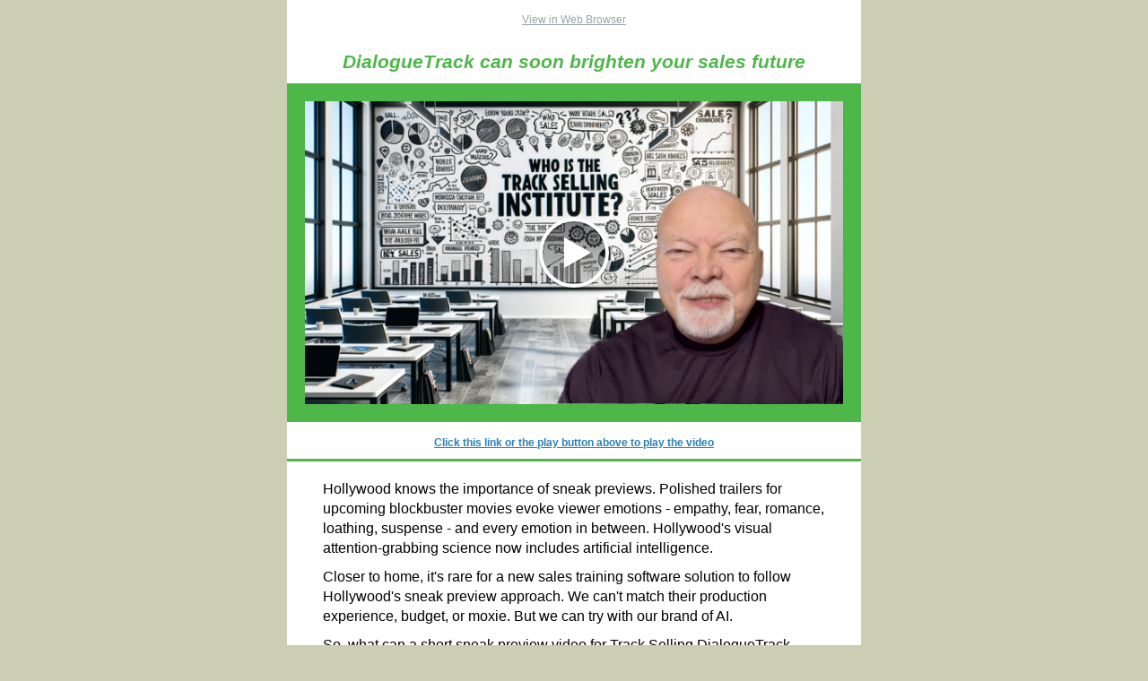

--- FILE ---
content_type: text/html; charset=utf-8
request_url: https://www.tracksellinginstitute.com/e/BAh7BjoWZW1haWxfZGVsaXZlcnlfaWRsKwjQaVEHBAA%3D--f2e309889c9351ad48b720fecaa9952ff376feee?skip_click_tracking=true
body_size: 4819
content:
<!DOCTYPE HTML PUBLIC "-//W3C//DTD HTML 4.01 Transitional//EN" "http://www.w3.org/TR/html4/loose.dtd">
<html lang="en">
  <head> <meta http-equiv="Content-Type" content="text/html; charset=UTF-8"> <meta name="viewport" content="width=device-width, initial-scale=1"> <meta http-equiv="X-UA-Compatible" content="IE=edge"> <title></title> <link href="https://fonts.googleapis.com/css?family=Ubuntu:400,700,400italic,700italic|Open+Sans:400,700,400italic,700italic" rel="stylesheet" type="text/css"> <style type="text/css">
body,table,td,a{-webkit-text-size-adjust:100%;-ms-text-size-adjust:100%}table,td{mso-table-lspace:0;mso-table-rspace:0}table{border-collapse:collapse !important}body{font-family:'Ubuntu',sans-serif;line-height:1.4;width:100% !important;margin:0 !important;padding:0 !important;color:#000000}h1,h2,h3,h4,h5,h6{font-family:'Open Sans',sans-serif;font-weight:bold;line-height:1.2;color:#000000}h1,h2,h3,h4,h5,h6,p,ul,ol{margin:10px 0}p{font-size:16px;font-weight:normal}h1{font-size:24px !important}h2{font-size:20px !important}h3{font-size:20px !important}h4{font-size:16px !important}h5{font-size:14px !important}h6{font-size:12px !important}@media all and (max-width: 639px){p{font-size:16px !important}h1{font-size:30px !important}h2{font-size:24px !important}h3{font-size:20px !important}h4{font-size:16px !important}h5{font-size:14px !important}h6{font-size:12px !important}}.hidden--desktop{font-size:0;line-height:0;display:none;max-height:0;mso-hide:all}@media (max-width: 639px){.hidden--desktop{font-size:initial !important;line-height:initial !important;display:table !important;max-height:initial !important}.hidden--mobile{display:none !important}}a[x-apple-data-detectors]{font-family:inherit !important;font-size:inherit !important;font-weight:inherit !important;line-height:inherit !important;text-decoration:none !important;color:inherit !important}div[style*="margin: 16px 0;"]{margin:0 !important}@media all and (max-width: 639px){.wrapper{width:100% !important;padding:0 !important}.mobile{display:block !important;width:260px !important;padding:0 !important}.container{width:100% !important;height:auto !important}.std-body-img{width:100% !important;height:auto !important}.text-block img{width:100% !important;height:auto !important}.block-mobile{display:block !important;width:100% !important}.block-mobile img{width:100% !important;height:auto !important}.text-mobile{line-height:1.4 !important}}img{text-decoration:none;-ms-interpolation-mode:bicubic;border:0;outline:none}@media all and (max-width: 639px){.social-icons__gutter{display:inline-block !important;height:0 !important}.social-icons__icon{display:inline-block !important;padding-bottom:10px !important}}.video{background-size:cover;background-position:center}@media all and (max-width: 639px){.video{width:100% !important;min-width:auto !important;height:auto !important}}

</style> <style type="text/css">
  #editor-overlay { display: none; border-color: #2E91FC; position: absolute; background-color: rgba(46,145,252,0.05); border-style: dashed; border-width: 3px; border-radius: 3px; pointer-events: none; cursor: pointer; z-index: 10000000000;
  }
  .editor-overlay-button { color: white; background: #2E91FC; border-radius: 2px; font-size: 13px; margin-inline-start: -24px; margin-block-start: -12px; padding-block: 3px; padding-inline: 10px; text-transform:uppercase; font-weight:bold; letter-spacing:1.5px; left: 50%; top: 50%; position: absolute;
  }
</style> </head>
  <body style="background-color: #cbceb3; font-family:  sans-serif; color: #000000; width: 100% !important; height: 100% !important; -webkit-text-size-adjust: 100%; -ms-text-size-adjust: 100%; margin: 0; padding: 0;"
  ><div class="preheader" style="color: transparent; display: none; height: 0; max-height: 0; max-width: 0; opacity: 0; overflow: hidden; mso-hide: all; visibility: hidden; width: 0;">Track Selling DialogueTrack: a glimpse of coming attractions&nbsp;&zwnj;&nbsp;&zwnj;&nbsp;&zwnj;&nbsp;&zwnj;&nbsp;&zwnj;&nbsp;&zwnj;&nbsp;&zwnj;&nbsp;&zwnj;&nbsp;&zwnj;&nbsp;&zwnj;&nbsp;&zwnj;&nbsp;&zwnj;&nbsp;&zwnj;&nbsp;&zwnj;&nbsp;&zwnj;&nbsp;&zwnj;&nbsp;&zwnj;&nbsp;&zwnj;&nbsp;&zwnj;&nbsp;&zwnj;&nbsp;&zwnj;&nbsp;&zwnj;&nbsp;&zwnj;&nbsp;&zwnj;&nbsp;&zwnj;&nbsp;&zwnj;&nbsp;&zwnj;&nbsp;&zwnj;&nbsp;&zwnj;&nbsp;&zwnj;&nbsp;&zwnj;&nbsp;&zwnj;&nbsp;&zwnj;&nbsp;&zwnj;&nbsp;&zwnj;&nbsp;&zwnj;&nbsp;&zwnj;&nbsp;&zwnj;&nbsp;&zwnj;&nbsp;&zwnj;&nbsp;&zwnj;&nbsp;&zwnj;&nbsp;&zwnj;&nbsp;&zwnj;&nbsp;&zwnj;&nbsp;&zwnj;&nbsp;&zwnj;&nbsp;&zwnj;&nbsp;&zwnj;&nbsp;&zwnj;&nbsp;&zwnj;&nbsp;&zwnj;&nbsp;&zwnj;&nbsp;&zwnj;&nbsp;&zwnj;&nbsp;&zwnj;&nbsp;&zwnj;&nbsp;&zwnj;&nbsp;&zwnj;&nbsp;&zwnj;&nbsp;&zwnj;&nbsp;&zwnj;&nbsp;&zwnj;&nbsp;&zwnj;&nbsp;&zwnj;&nbsp;&zwnj;&nbsp;&zwnj;&nbsp;&zwnj;&nbsp;&zwnj;&nbsp;&zwnj;&nbsp;&zwnj;&nbsp;&zwnj;&nbsp;&zwnj;&nbsp;&zwnj;&nbsp;&zwnj;&nbsp;&zwnj;&nbsp;&zwnj;&nbsp;&zwnj;&nbsp;&zwnj;&nbsp;&zwnj;&nbsp;&zwnj;&nbsp;&zwnj;&nbsp;&zwnj;&nbsp;&zwnj;&nbsp;&zwnj;&nbsp;&zwnj;&nbsp;&zwnj;&nbsp;&zwnj;&nbsp;&zwnj;&nbsp;&zwnj;&nbsp;&zwnj;&nbsp;&zwnj;&nbsp;&zwnj;&nbsp;&zwnj;&nbsp;&zwnj;&nbsp;&zwnj;&nbsp;&zwnj;&nbsp;&zwnj;&nbsp;&zwnj;&nbsp;&zwnj;&nbsp;&zwnj;&nbsp;&zwnj;&nbsp;&zwnj;&nbsp;&zwnj;&nbsp;&zwnj;&nbsp;&zwnj;&nbsp;&zwnj;&nbsp;&zwnj;&nbsp;&zwnj;&nbsp;&zwnj;&nbsp;&zwnj;&nbsp;&zwnj;&nbsp;&zwnj;&nbsp;&zwnj;&nbsp;&zwnj;&nbsp;&zwnj;&nbsp;&zwnj;&nbsp;&zwnj;&nbsp;&zwnj;&nbsp;&zwnj;&nbsp;&zwnj;&nbsp;&zwnj;&nbsp;&zwnj;&nbsp;&zwnj;&nbsp;&zwnj;&nbsp;&zwnj;&nbsp;&zwnj;&nbsp;&zwnj;&nbsp;&zwnj;&nbsp;&zwnj;&nbsp;&zwnj;&nbsp;&zwnj;&nbsp;&zwnj;&nbsp;&zwnj;&nbsp;&zwnj;&nbsp;&zwnj;&nbsp;&zwnj;&nbsp;&zwnj;&nbsp;&zwnj;&nbsp;&zwnj;&nbsp;&zwnj;&nbsp;&zwnj;&nbsp;&zwnj;&nbsp;&zwnj;&nbsp;&zwnj;&nbsp;&zwnj;&nbsp;&zwnj;&nbsp;&zwnj;&nbsp;&zwnj;&nbsp;&zwnj;&nbsp;&zwnj;&nbsp;&zwnj;&nbsp;&zwnj;&nbsp;&zwnj;&nbsp;&zwnj;&nbsp;&zwnj;&nbsp;&zwnj;&nbsp;&zwnj;&nbsp;&zwnj;&nbsp;&zwnj;&nbsp;&zwnj;&nbsp;&zwnj;&nbsp;&zwnj;&nbsp;&zwnj;&nbsp;&zwnj;&nbsp;&zwnj;&nbsp;&zwnj;&nbsp;&zwnj;&nbsp;&zwnj;&nbsp;&zwnj;&nbsp;&zwnj;&nbsp;&zwnj;&nbsp;&zwnj;&nbsp;&zwnj;&nbsp;&zwnj;&nbsp;&zwnj;&nbsp;&zwnj;&nbsp;&zwnj;&nbsp;&zwnj;&nbsp;&zwnj;&nbsp;&zwnj;&nbsp;&zwnj;&nbsp;&zwnj;&nbsp;&zwnj;&nbsp;&zwnj;&nbsp;&zwnj;&nbsp;&zwnj;&nbsp;&zwnj;&nbsp;&zwnj;&nbsp;&zwnj;&nbsp;&zwnj;&nbsp;&zwnj;&nbsp;&zwnj;&nbsp;&zwnj;&nbsp;&zwnj;&nbsp;&zwnj;&nbsp;&zwnj;&nbsp;&zwnj;&nbsp;&zwnj;&nbsp;&zwnj;&nbsp;&zwnj;&nbsp;&zwnj;&nbsp;&zwnj;&nbsp;&zwnj;&nbsp;&zwnj;&nbsp;&zwnj;&nbsp;&zwnj;&nbsp;&zwnj;&nbsp;&zwnj;&nbsp;&zwnj;&nbsp;&zwnj;&nbsp;&zwnj;&nbsp;&zwnj;&nbsp;&zwnj;&nbsp;&zwnj;&nbsp;&zwnj;&nbsp;&zwnj;&nbsp;&zwnj;&nbsp;&zwnj;&nbsp;&zwnj;&nbsp;&zwnj;&nbsp;&zwnj;&nbsp;&zwnj;&nbsp;&zwnj;&nbsp;&zwnj;&nbsp;&zwnj;&nbsp;&zwnj;&nbsp;&zwnj;&nbsp;&zwnj;&nbsp;&zwnj;&nbsp;&zwnj;&nbsp;&zwnj;&nbsp;&zwnj;&nbsp;&zwnj;&nbsp;&zwnj;&nbsp;&zwnj;&nbsp;&zwnj;&nbsp;&zwnj;&nbsp;&zwnj;&nbsp;&zwnj;&nbsp;&zwnj;&nbsp;&zwnj;&nbsp;&zwnj;&nbsp;&zwnj;&nbsp;&zwnj;&nbsp;&zwnj;&nbsp;&zwnj;&nbsp;&zwnj;&nbsp;&zwnj;&nbsp;&zwnj;&nbsp;&zwnj;&nbsp;&zwnj;&nbsp;&zwnj;&nbsp;&zwnj;&nbsp;&zwnj;&nbsp;&zwnj;&nbsp;&zwnj;&nbsp;&zwnj;&nbsp;&zwnj;&nbsp;&zwnj;&nbsp;&zwnj;&nbsp;&zwnj;&nbsp;&zwnj;&nbsp;&zwnj;&nbsp;&zwnj;&nbsp;&zwnj;&nbsp;&zwnj;&nbsp;&zwnj;&nbsp;&zwnj;&nbsp;&zwnj;&nbsp;&zwnj;&nbsp;&zwnj;&nbsp;&zwnj;&nbsp;&zwnj;&nbsp;&zwnj;&nbsp;&zwnj;&nbsp;&zwnj;&nbsp;&zwnj;&nbsp;&zwnj;&nbsp;&zwnj;&nbsp;&zwnj;&nbsp;&zwnj;&nbsp;&zwnj;&nbsp;&zwnj;&nbsp;&zwnj;&nbsp;&zwnj;&nbsp;&zwnj;&nbsp;&zwnj;&nbsp;&zwnj;&nbsp;&zwnj;&nbsp;&zwnj;&nbsp;&zwnj;&nbsp;&zwnj;&nbsp;&zwnj;&nbsp;&zwnj;&nbsp;&zwnj;&nbsp;&zwnj;&nbsp;&zwnj;&nbsp;&zwnj;&nbsp;&zwnj;&nbsp;&zwnj;&nbsp;&zwnj;&nbsp;&zwnj;&nbsp;&zwnj;&nbsp;&zwnj;&nbsp;&zwnj;&nbsp;&zwnj;&nbsp;&zwnj;&nbsp;&zwnj;&nbsp;&zwnj;&nbsp;&zwnj;&nbsp;&zwnj;</div> <style type="text/css"> h1, h2, h3, h4, h5, h6 { font-family: sans-serif !important; }
  </style> <!--[if mso]>
  <style type="text/css"> body, table, td { font-family: Arial, Helvetica, sans-serif !important; } h1, h2, h3, h4, h5, h6 { font-family: Arial, Helvetica, sans-serif !important; mso-line-height-rule: exactly; line-height: 96% !important; } </style>
<![endif]--> <table border="0" cellpadding="0" cellspacing="0" style="background-color: #cbceb3;" width="100%" valign="top" > <tr> <td align="center" valign="top" > <style type="text/css">
  @media all and (max-width: 639px) { .view-in-web-browser .spacer--top { height: 15px !important; } .view-in-web-browser .spacer--top img { height: 15px !important; } .view-in-web-browser .spacer--bottom { height: 15px !important; } .view-in-web-browser .spacer--bottom img { height: 15px !important; } .view-in-web-browser .gutter--left { width: 20px !important; } .view-in-web-browser .gutter--left img { width: 20px !important; } .view-in-web-browser .gutter--right { width: 20px !important; } .view-in-web-browser .gutter--right img { width: 20px !important; }
  }
</style>
<table
  border="0"
  cellpadding="0"
  cellspacing="0"
  class="wrapper view-in-web-browser "
  style="background-color: #ffffff; color: #95a5a6; font-size: 12px; "
  width="640"
  valign="top"
>
  <tr> <td align="center" class="spacer spacer--top" height="15" valign="top" > <img border="0" height="15" src="http://a.kajabi.com/9/9d08eac.png
" style="display: block; outline: none; text-decoration: none;" width="1" /> </td>
  </tr>
  <tr> <td> <table border="0" cellpadding="0" cellspacing="0" width="100%" valign="top" > <tr> <td align="center" class="gutter gutter--left" width="40" valign="middle" > <img border="0" width="40" src="http://a.kajabi.com/9/9d08eac.png
" style="display: block; outline: none; text-decoration: none;" height="1" /> </td> <td width="" align="center" > <table class="container" width="" align="center" > <tr> <td align="center" style="font-family:  sans-serif; font-size: 12px;" valign="top" > <a href="#" style="color: #95a5a6;  font-size: 12px; line-height: 1;" >View in Web Browser</a> </td> </tr> </table> </td> <td align="center" class="gutter gutter--right" width="40" valign="middle" > <img border="0" width="40" src="http://a.kajabi.com/9/9d08eac.png
" style="display: block; outline: none; text-decoration: none;" height="1" /> </td> </tr> </table> </td>
  </tr>
  <tr> <td align="center" class="spacer spacer--bottom" height="15" valign="top" > <img border="0" height="15" src="http://a.kajabi.com/9/9d08eac.png
" style="display: block; outline: none; text-decoration: none;" width="1" /> </td>
  </tr>
</table> <div data-content-for-index data-dynamic-sections="index"><div id="section-1594047688879" data-section-id="1594047688879"> <style type="text/css">
  @media all and (max-width: 639px) { #section-1594047688879 .spacer--top { height: 15px !important; } #section-1594047688879 .spacer--top img { height: 15px !important; } #section-1594047688879 .spacer--bottom { height: 15px !important; } #section-1594047688879 .spacer--bottom img { height: 15px !important; } #section-1594047688879 .gutter--left { width: 20px !important; } #section-1594047688879 .gutter--left img { width: 20px !important; } #section-1594047688879 .gutter--right { width: 20px !important; } #section-1594047688879 .gutter--right img { width: 20px !important; }
  }
</style>
<!--[if !mso]>-->
  <table border="0" cellpadding="0" cellspacing="0" class="wrapper background-light " kjb-settings-id="sections_1594047688879_settings_background" style="max-width:640px;background-color: #ffffff; " valign="top" width="100%"
  >
<!--<![endif]-->
<!--[if mso]>
  <table border="0" cellpadding="0" cellspacing="0" class="wrapper background-light " kjb-settings-id="sections_1594047688879_settings_background" style="background-color: #ffffff; " valign="top"
  >
<![endif]--> <!--[if !mso]>--> <tr> <td align="center" height="15" valign="top" class="spacer spacer--top hidden--desktop" style="font-size: 0; line-height: 0; display: none; max-height: 0; mso-hide: all;" > <img border="0" height="15" src="http://a.kajabi.com/9/9d08eac.png
" style="display: block; outline: none; text-decoration: none;" width="1" /> </td> </tr> <!--<![endif]-->
  <tr> <td align="center" style="font-family:  sans-serif;" valign="top" > <!--[if !mso]>--> <table border="0" cellpadding="0" cellspacing="0" width="100%" valign="top" > <!--<![endif]--> <!--[if mso]> <table border="0" cellpadding="0" cellspacing="0" style="" width="100%" valign="top" > <![endif]--> <tr> <td align="center" width="40" valign="middle" class="gutter gutter--left hidden--mobile" > <img border="0" width="40" src="http://a.kajabi.com/9/9d08eac.png
" style="display: block; outline: none; text-decoration: none;" height="1" /> </td> <!--[if !mso]>--> <td align="center" width="20" valign="middle" class="gutter gutter--left hidden--desktop" style="font-size: 0; line-height: 0; display: none; max-height: 0; mso-hide: all;" > <img border="0" width="20" src="http://a.kajabi.com/9/9d08eac.png
" style="display: block; outline: none; text-decoration: none;" height="1" /> </td> <!--<![endif]--> <td width="560" class="container"> <table
  border="0"
  cellpadding="0"
  cellspacing="0"
  class="container "
  style=""
  valign="top"
  width="100%"
>
  <tr> <!--[if !mso]>--> <td class="text-block text-mobile" kjb-settings-id="sections_1594047688879_settings_body" style="line-height: 1.4; color: #000000; " valign="top" > <!--<![endif]--> <!--[if mso]> <td class="text-block text-mobile" kjb-settings-id="sections_1594047688879_settings_body" style="mso-line-height-rule: exactly; line-height: 112%; color: #000000; " valign="top" > <![endif]--> <p style="text-align: center;"><span style="font-size: 21px; color: #4db749;"><strong><em>DialogueTrack can soon brighten your sales future</em></strong></span></p> </td>
  </tr>
</table> </td> <td align="center" width="40" valign="middle" class="gutter gutter--right hidden--mobile" > <img border="0" width="40" src="http://a.kajabi.com/9/9d08eac.png
" style="display: block; outline: none; text-decoration: none;" height="1" /> </td> <!--[if !mso]>--> <td align="center" width="20" valign="middle" class="gutter gutter--right hidden--desktop" style="font-size: 0; line-height: 0; display: none; max-height: 0; mso-hide: all;" > <img border="0" width="20" src="http://a.kajabi.com/9/9d08eac.png
" style="display: block; outline: none; text-decoration: none;" height="1" /> </td> <!--<![endif]--> </tr> </table> </td>
  </tr> <!--[if !mso]>--> <tr> <td align="center" height="15" valign="top" class="spacer spacer--bottom hidden--desktop" style="font-size: 0; line-height: 0; display: none; max-height: 0; mso-hide: all;" > <img border="0" height="15" src="http://a.kajabi.com/9/9d08eac.png
" style="display: block; outline: none; text-decoration: none;" width="1" /> </td> </tr> <!--<![endif]-->
</table>
</div><div id="section-1698770474452" data-section-id="1698770474452"> <style type="text/css">
  @media all and (max-width: 639px) { #section-1698770474452 .spacer--top { height: 15px !important; } #section-1698770474452 .spacer--top img { height: 15px !important; } #section-1698770474452 .spacer--bottom { height: 15px !important; } #section-1698770474452 .spacer--bottom img { height: 15px !important; } #section-1698770474452 .gutter--left { width: 20px !important; } #section-1698770474452 .gutter--left img { width: 20px !important; } #section-1698770474452 .gutter--right { width: 20px !important; } #section-1698770474452 .gutter--right img { width: 20px !important; }
  }
</style>
<!--[if !mso]>-->
  <table border="0" cellpadding="0" cellspacing="0" class="wrapper background-light " kjb-settings-id="sections_1698770474452_settings_background" style="max-width:640px;background-color: #4db749; " valign="top" width="100%"
  >
<!--<![endif]-->
<!--[if mso]>
  <table border="0" cellpadding="0" cellspacing="0" class="wrapper background-light " kjb-settings-id="sections_1698770474452_settings_background" style="background-color: #4db749; " valign="top"
  >
<![endif]--> <tr> <td align="center" height="20" valign="top" class="spacer spacer--top hidden--mobile" > <img border="0" height="20" src="http://a.kajabi.com/9/9d08eac.png
" style="display: block; outline: none; text-decoration: none;" width="1" /> </td> </tr> <!--[if !mso]>--> <tr> <td align="center" height="15" valign="top" class="spacer spacer--top hidden--desktop" style="font-size: 0; line-height: 0; display: none; max-height: 0; mso-hide: all;" > <img border="0" height="15" src="http://a.kajabi.com/9/9d08eac.png
" style="display: block; outline: none; text-decoration: none;" width="1" /> </td> </tr> <!--<![endif]-->
  <tr> <td align="center" style="font-family:  sans-serif;" valign="top" > <!--[if !mso]>--> <table border="0" cellpadding="0" cellspacing="0" width="100%" valign="top" > <!--<![endif]--> <!--[if mso]> <table border="0" cellpadding="0" cellspacing="0" style="" width="100%" valign="top" > <![endif]--> <tr> <td align="center" width="20" valign="middle" class="gutter gutter--left hidden--mobile" > <img border="0" width="20" src="http://a.kajabi.com/9/9d08eac.png
" style="display: block; outline: none; text-decoration: none;" height="1" /> </td> <!--[if !mso]>--> <td align="center" width="20" valign="middle" class="gutter gutter--left hidden--desktop" style="font-size: 0; line-height: 0; display: none; max-height: 0; mso-hide: all;" > <img border="0" width="20" src="http://a.kajabi.com/9/9d08eac.png
" style="display: block; outline: none; text-decoration: none;" height="1" /> </td> <!--<![endif]--> <td width="600" class="container"> <table
  border="0"
  cellpadding="0"
  cellspacing="0"
  class="container "
  style=""
  valign="top"
  width="100%"
>
  <tr> <td align="center" valign="top" > <!--[if !mso]>--> <table background="https://kajabi-storefronts-production.kajabi-cdn.com/kajabi-storefronts-production/file-uploads/themes/2155306389/settings_images/20afc74-05cb-5a5c-24ef-a1c0f10fd82_9d6a847b-06e9-4fcf-be2b-a1178694318a.png" border="0" cellpadding="0" cellspacing="0" class="video" kjb-settings-id="sections_1698770474452_settings_video_image" role="presentation" style="min-width:240px;background:url('https://kajabi-storefronts-production.kajabi-cdn.com/kajabi-storefronts-production/file-uploads/themes/2155306389/settings_images/20afc74-05cb-5a5c-24ef-a1c0f10fd82_9d6a847b-06e9-4fcf-be2b-a1178694318a.png');background-size:cover;background-position:center" width="600" > <tr> <td width="25%" style=""> <a aria-label="Play video" class="video-preview" href="https://www.tracksellinginstitute.com/home-page-video-contact#section-1622606684585" style="display: block; height: 100%; text-decoration: none;" > <img src="https://kajabi-products-development.s3.amazonaws.com/static_assets/themes/encore-email/video_sizer.png" alt="" width="100%" border="0" style="height: auto; opacity: 0; visibility: hidden;"> </a> </td> <td align="center" style="" width="50%" > <a aria-label="Play video" class="video-preview" href="https://www.tracksellinginstitute.com/home-page-video-contact#section-1622606684585" style="display: block; height: 100%; text-decoration: none;  padding: 23% 0; " > <div class="play-button" style="width: 30px; height: 34px; margin: 0 auto; padding: 18px 16px 18px 24px; border: 4px solid #ffffff; border-radius: 50%; background-image: linear-gradient(rgba(0,0,0,0.5), rgba(0,0,0,0.1)); box-shadow: 0 1px 2px rgba(0,0,0,0.3), inset 0 1px 2px rgba(0,0,0,0.3);" valign="middle" > <div class="play-button__icon" style="font-size: 0; display: block; width: 0; height: 0; Margin: 0 auto; border-width: 17px 0 17px 30px; border-style: solid; border-color: transparent transparent transparent #ffffff;" > &nbsp; </div> </div> </a> </td> <td width="25%" style=""> <a aria-label="Play video" class="video-preview" href="https://www.tracksellinginstitute.com/home-page-video-contact#section-1622606684585" style="display: block; height: 100%; text-decoration: none;" > <img src="https://kajabi-products-development.s3.amazonaws.com/static_assets/themes/encore-email/video_sizer.png" alt="" width="100%" border="0" style="height: auto; opacity: 0; visibility: hidden;"> </a> </td> </tr> </table> <!--<![endif]--> <!--[if mso]> <a href="https://www.tracksellinginstitute.com/home-page-video-contact#section-1622606684585"> <img alt="" border="0" class="img" height="" src="https://kajabi-storefronts-production.kajabi-cdn.com/kajabi-storefronts-production/file-uploads/themes/2155306389/settings_images/20afc74-05cb-5a5c-24ef-a1c0f10fd82_9d6a847b-06e9-4fcf-be2b-a1178694318a.png" style="padding: 0; border: none; display: block; outline: none; text-decoration: none;" width="600" /> </a> <![endif]--> </td>
  </tr>
</table> </td> <td align="center" width="20" valign="middle" class="gutter gutter--right hidden--mobile" > <img border="0" width="20" src="http://a.kajabi.com/9/9d08eac.png
" style="display: block; outline: none; text-decoration: none;" height="1" /> </td> <!--[if !mso]>--> <td align="center" width="20" valign="middle" class="gutter gutter--right hidden--desktop" style="font-size: 0; line-height: 0; display: none; max-height: 0; mso-hide: all;" > <img border="0" width="20" src="http://a.kajabi.com/9/9d08eac.png
" style="display: block; outline: none; text-decoration: none;" height="1" /> </td> <!--<![endif]--> </tr> </table> </td>
  </tr> <tr> <td align="center" height="20" valign="top" class="spacer spacer--bottom hidden--mobile" > <img border="0" height="20" src="http://a.kajabi.com/9/9d08eac.png
" style="display: block; outline: none; text-decoration: none;" width="1" /> </td> </tr> <!--[if !mso]>--> <tr> <td align="center" height="15" valign="top" class="spacer spacer--bottom hidden--desktop" style="font-size: 0; line-height: 0; display: none; max-height: 0; mso-hide: all;" > <img border="0" height="15" src="http://a.kajabi.com/9/9d08eac.png
" style="display: block; outline: none; text-decoration: none;" width="1" /> </td> </tr> <!--<![endif]-->
</table>
</div><div id="section-1698859300234" data-section-id="1698859300234"> <style type="text/css">
  @media all and (max-width: 639px) { #section-1698859300234 .spacer--top { height: 15px !important; } #section-1698859300234 .spacer--top img { height: 15px !important; } #section-1698859300234 .spacer--bottom { height: 15px !important; } #section-1698859300234 .spacer--bottom img { height: 15px !important; } #section-1698859300234 .gutter--left { width: 20px !important; } #section-1698859300234 .gutter--left img { width: 20px !important; } #section-1698859300234 .gutter--right { width: 20px !important; } #section-1698859300234 .gutter--right img { width: 20px !important; }
  }
</style>
<!--[if !mso]>-->
  <table border="0" cellpadding="0" cellspacing="0" class="wrapper background-light " kjb-settings-id="sections_1698859300234_settings_background" style="max-width:640px;background-color: #ffffff; " valign="top" width="100%"
  >
<!--<![endif]-->
<!--[if mso]>
  <table border="0" cellpadding="0" cellspacing="0" class="wrapper background-light " kjb-settings-id="sections_1698859300234_settings_background" style="background-color: #ffffff; " valign="top"
  >
<![endif]--> <tr> <td align="center" height="5" valign="top" class="spacer spacer--top hidden--mobile" > <img border="0" height="5" src="http://a.kajabi.com/9/9d08eac.png
" style="display: block; outline: none; text-decoration: none;" width="1" /> </td> </tr> <!--[if !mso]>--> <tr> <td align="center" height="15" valign="top" class="spacer spacer--top hidden--desktop" style="font-size: 0; line-height: 0; display: none; max-height: 0; mso-hide: all;" > <img border="0" height="15" src="http://a.kajabi.com/9/9d08eac.png
" style="display: block; outline: none; text-decoration: none;" width="1" /> </td> </tr> <!--<![endif]-->
  <tr> <td align="center" style="font-family:  sans-serif;" valign="top" > <!--[if !mso]>--> <table border="0" cellpadding="0" cellspacing="0" width="100%" valign="top" > <!--<![endif]--> <!--[if mso]> <table border="0" cellpadding="0" cellspacing="0" style="" width="100%" valign="top" > <![endif]--> <tr> <td align="center" width="40" valign="middle" class="gutter gutter--left hidden--mobile" > <img border="0" width="40" src="http://a.kajabi.com/9/9d08eac.png
" style="display: block; outline: none; text-decoration: none;" height="1" /> </td> <!--[if !mso]>--> <td align="center" width="20" valign="middle" class="gutter gutter--left hidden--desktop" style="font-size: 0; line-height: 0; display: none; max-height: 0; mso-hide: all;" > <img border="0" width="20" src="http://a.kajabi.com/9/9d08eac.png
" style="display: block; outline: none; text-decoration: none;" height="1" /> </td> <!--<![endif]--> <td width="560" class="container"> <table
  border="0"
  cellpadding="0"
  cellspacing="0"
  class="container "
  style=""
  valign="top"
  width="100%"
>
  <tr> <!--[if !mso]>--> <td class="text-block text-mobile" kjb-settings-id="sections_1698859300234_settings_body" style="line-height: 1.4; color: #000000; " valign="top" > <!--<![endif]--> <!--[if mso]> <td class="text-block text-mobile" kjb-settings-id="sections_1698859300234_settings_body" style="mso-line-height-rule: exactly; line-height: 112%; color: #000000; " valign="top" > <![endif]--> <p style="text-align: center; font-size: 9pt;"><span style="color: #2980b9;"><strong><a href="https://www.tracksellinginstitute.com/home-page-video-contact#section-1622606684585" title="Play the video" style="color: #2980b9;">Click this link or the play button above to play the video</a></strong></span></p> </td>
  </tr>
</table> </td> <td align="center" width="40" valign="middle" class="gutter gutter--right hidden--mobile" > <img border="0" width="40" src="http://a.kajabi.com/9/9d08eac.png
" style="display: block; outline: none; text-decoration: none;" height="1" /> </td> <!--[if !mso]>--> <td align="center" width="20" valign="middle" class="gutter gutter--right hidden--desktop" style="font-size: 0; line-height: 0; display: none; max-height: 0; mso-hide: all;" > <img border="0" width="20" src="http://a.kajabi.com/9/9d08eac.png
" style="display: block; outline: none; text-decoration: none;" height="1" /> </td> <!--<![endif]--> </tr> </table> </td>
  </tr> <!--[if !mso]>--> <tr> <td align="center" height="15" valign="top" class="spacer spacer--bottom hidden--desktop" style="font-size: 0; line-height: 0; display: none; max-height: 0; mso-hide: all;" > <img border="0" height="15" src="http://a.kajabi.com/9/9d08eac.png
" style="display: block; outline: none; text-decoration: none;" width="1" /> </td> </tr> <!--<![endif]-->
</table>
</div><div id="section-1615759984315" data-section-id="1615759984315"> <style type="text/css">
  @media all and (max-width: 639px) { #section-1615759984315 .spacer--top { height: 15px !important; } #section-1615759984315 .spacer--top img { height: 15px !important; } #section-1615759984315 .spacer--bottom { height: 15px !important; } #section-1615759984315 .spacer--bottom img { height: 15px !important; } #section-1615759984315 .gutter--left { width: 0px !important; } #section-1615759984315 .gutter--left img { width: 0px !important; } #section-1615759984315 .gutter--right { width: 0px !important; } #section-1615759984315 .gutter--right img { width: 0px !important; }
  }
</style>
<!--[if !mso]>-->
  <table border="0" cellpadding="0" cellspacing="0" class="wrapper background-light " kjb-settings-id="sections_1615759984315_settings_background" style="max-width:640px;background-color: #4db749; " valign="top" width="100%"
  >
<!--<![endif]-->
<!--[if mso]>
  <table border="0" cellpadding="0" cellspacing="0" class="wrapper background-light " kjb-settings-id="sections_1615759984315_settings_background" style="background-color: #4db749; " valign="top"
  >
<![endif]--> <tr> <td align="center" height="2" valign="top" class="spacer spacer--top hidden--mobile" > <img border="0" height="2" src="http://a.kajabi.com/9/9d08eac.png
" style="display: block; outline: none; text-decoration: none;" width="1" /> </td> </tr> <!--[if !mso]>--> <tr> <td align="center" height="15" valign="top" class="spacer spacer--top hidden--desktop" style="font-size: 0; line-height: 0; display: none; max-height: 0; mso-hide: all;" > <img border="0" height="15" src="http://a.kajabi.com/9/9d08eac.png
" style="display: block; outline: none; text-decoration: none;" width="1" /> </td> </tr> <!--<![endif]-->
  <tr> <td align="center" style="font-family:  sans-serif;" valign="top" > <!--[if !mso]>--> <table border="0" cellpadding="0" cellspacing="0" width="100%" valign="top" > <!--<![endif]--> <!--[if mso]> <table border="0" cellpadding="0" cellspacing="0" style="" width="100%" valign="top" > <![endif]--> <tr> <!--[if !mso]>--> <!--<![endif]--> <td width="640" class="container"> <table
  border="0"
  cellpadding="0"
  cellspacing="0"
  class="container "
  style=""
  valign="top"
  width="100%"
>
  <tr> <td align="center" height="1" style="background-color: #4db749;" valign="top" > </td>
  </tr>
</table> </td> <!--[if !mso]>--> <!--<![endif]--> </tr> </table> </td>
  </tr> <!--[if !mso]>--> <tr> <td align="center" height="15" valign="top" class="spacer spacer--bottom hidden--desktop" style="font-size: 0; line-height: 0; display: none; max-height: 0; mso-hide: all;" > <img border="0" height="15" src="http://a.kajabi.com/9/9d08eac.png
" style="display: block; outline: none; text-decoration: none;" width="1" /> </td> </tr> <!--<![endif]-->
</table>
</div><div id="section-1582131275513" data-section-id="1582131275513"> <style type="text/css">
  @media all and (max-width: 639px) { #section-1582131275513 .spacer--top { height: 0px !important; } #section-1582131275513 .spacer--top img { height: 0px !important; } #section-1582131275513 .spacer--bottom { height: 15px !important; } #section-1582131275513 .spacer--bottom img { height: 15px !important; } #section-1582131275513 .gutter--left { width: 20px !important; } #section-1582131275513 .gutter--left img { width: 20px !important; } #section-1582131275513 .gutter--right { width: 20px !important; } #section-1582131275513 .gutter--right img { width: 20px !important; }
  }
</style>
<!--[if !mso]>-->
  <table border="0" cellpadding="0" cellspacing="0" class="wrapper background-light " kjb-settings-id="sections_1582131275513_settings_background" style="max-width:640px;background-color: #ffffff; " valign="top" width="100%"
  >
<!--<![endif]-->
<!--[if mso]>
  <table border="0" cellpadding="0" cellspacing="0" class="wrapper background-light " kjb-settings-id="sections_1582131275513_settings_background" style="background-color: #ffffff; " valign="top"
  >
<![endif]--> <tr> <td align="center" height="10" valign="top" class="spacer spacer--top hidden--mobile" > <img border="0" height="10" src="http://a.kajabi.com/9/9d08eac.png
" style="display: block; outline: none; text-decoration: none;" width="1" /> </td> </tr> <!--[if !mso]>--> <!--<![endif]-->
  <tr> <td align="center" style="font-family:  sans-serif;" valign="top" > <!--[if !mso]>--> <table border="0" cellpadding="0" cellspacing="0" width="100%" valign="top" > <!--<![endif]--> <!--[if mso]> <table border="0" cellpadding="0" cellspacing="0" style="" width="100%" valign="top" > <![endif]--> <tr> <td align="center" width="40" valign="middle" class="gutter gutter--left hidden--mobile" > <img border="0" width="40" src="http://a.kajabi.com/9/9d08eac.png
" style="display: block; outline: none; text-decoration: none;" height="1" /> </td> <!--[if !mso]>--> <td align="center" width="20" valign="middle" class="gutter gutter--left hidden--desktop" style="font-size: 0; line-height: 0; display: none; max-height: 0; mso-hide: all;" > <img border="0" width="20" src="http://a.kajabi.com/9/9d08eac.png
" style="display: block; outline: none; text-decoration: none;" height="1" /> </td> <!--<![endif]--> <td width="560" class="container"> <table
  border="0"
  cellpadding="0"
  cellspacing="0"
  class="container "
  style=""
  valign="top"
  width="100%"
>
  <tr> <!--[if !mso]>--> <td class="text-block text-mobile" kjb-settings-id="sections_1582131275513_settings_body" style="line-height: 1.4; color: #000000; " valign="top" > <!--<![endif]--> <!--[if mso]> <td class="text-block text-mobile" kjb-settings-id="sections_1582131275513_settings_body" style="mso-line-height-rule: exactly; line-height: 112%; color: #000000; " valign="top" > <![endif]--> <p style="text-align: left;">Hollywood knows the importance of sneak previews. Polished trailers for upcoming blockbuster movies evoke viewer emotions - empathy, fear, romance, loathing, suspense - and every emotion in between. Hollywood's visual attention-grabbing science now includes artificial intelligence.</p>
<p style="text-align: left;">Closer to home, it's rare for a new sales training software solution to follow Hollywood's sneak preview approach. We can't match their production experience, budget, or moxie. But we can try with our brand of AI.</p>
<p style="text-align: left;">So, what can a short sneak preview video for Track Selling DialogueTrack — powered by AI — do to prompt your interest?</p>
<p style="text-align: left;">Your interest level depends if you plan to use AI beyond lead gen. In other words, your interest in DialogueTrack will be high if you foresee AI assisting sales team members through the entire sales process, combinng Track Selling and AI for each of the seven steps. </p>
<p style="text-align: left;">In our sneak preview, we don't have Tom Cruise with F-18's coming to a silver screen, but there's an impressive Track Selling AI solution coming your way. Buckle up, put on your helmet, drop the canopy, and enjoy the DialogueTrack sneak preview. The real deal is coming.</p>
<p style="text-align: left;">The AI portion of the video begins at 2:09.</p>
<p style="text-align: left;"><strong><span style="color: #2980b9;"><a href="https://www.tracksellinginstitute.com/home-page-video-contact#section-1698794623475" title="Contact Ron or Mike " style="color: #2980b9;">Click here for our contact information</a>. </span></strong></p>
<p style="text-align: left;">Let's chat.  </p>
<p style="text-align: left;"><span style="font-size: 16px;"><strong><em>Good luck and good selling.</em></strong> </span></p> </td>
  </tr>
</table> </td> <td align="center" width="40" valign="middle" class="gutter gutter--right hidden--mobile" > <img border="0" width="40" src="http://a.kajabi.com/9/9d08eac.png
" style="display: block; outline: none; text-decoration: none;" height="1" /> </td> <!--[if !mso]>--> <td align="center" width="20" valign="middle" class="gutter gutter--right hidden--desktop" style="font-size: 0; line-height: 0; display: none; max-height: 0; mso-hide: all;" > <img border="0" width="20" src="http://a.kajabi.com/9/9d08eac.png
" style="display: block; outline: none; text-decoration: none;" height="1" /> </td> <!--<![endif]--> </tr> </table> </td>
  </tr> <!--[if !mso]>--> <tr> <td align="center" height="15" valign="top" class="spacer spacer--bottom hidden--desktop" style="font-size: 0; line-height: 0; display: none; max-height: 0; mso-hide: all;" > <img border="0" height="15" src="http://a.kajabi.com/9/9d08eac.png
" style="display: block; outline: none; text-decoration: none;" width="1" /> </td> </tr> <!--<![endif]-->
</table>
</div><div id="section-1595623147869" data-section-id="1595623147869"> <style type="text/css">
  @media all and (max-width: 639px) { #section-1595623147869 .spacer--top { height: 15px !important; } #section-1595623147869 .spacer--top img { height: 15px !important; } #section-1595623147869 .spacer--bottom { height: 15px !important; } #section-1595623147869 .spacer--bottom img { height: 15px !important; } #section-1595623147869 .gutter--left { width: 0px !important; } #section-1595623147869 .gutter--left img { width: 0px !important; } #section-1595623147869 .gutter--right { width: 0px !important; } #section-1595623147869 .gutter--right img { width: 0px !important; }
  }
</style>
<!--[if !mso]>-->
  <table border="0" cellpadding="0" cellspacing="0" class="wrapper background-light " kjb-settings-id="sections_1595623147869_settings_background" style="max-width:640px;background-color: #ffffff; " valign="top" width="100%"
  >
<!--<![endif]-->
<!--[if mso]>
  <table border="0" cellpadding="0" cellspacing="0" class="wrapper background-light " kjb-settings-id="sections_1595623147869_settings_background" style="background-color: #ffffff; " valign="top"
  >
<![endif]--> <!--[if !mso]>--> <tr> <td align="center" height="15" valign="top" class="spacer spacer--top hidden--desktop" style="font-size: 0; line-height: 0; display: none; max-height: 0; mso-hide: all;" > <img border="0" height="15" src="http://a.kajabi.com/9/9d08eac.png
" style="display: block; outline: none; text-decoration: none;" width="1" /> </td> </tr> <!--<![endif]-->
  <tr> <td align="center" style="font-family:  sans-serif;" valign="top" > <!--[if !mso]>--> <table border="0" cellpadding="0" cellspacing="0" width="100%" valign="top" > <!--<![endif]--> <!--[if mso]> <table border="0" cellpadding="0" cellspacing="0" style="" width="100%" valign="top" > <![endif]--> <tr> <!--[if !mso]>--> <!--<![endif]--> <td width="640" class="container"> <table
  border="0"
  cellpadding="0"
  cellspacing="0"
  class="container "
  style=""
  valign="top"
  width="100%"
>
  <tr> <td align="center" height="1" style="background-color: #95A5A6;" valign="top" > </td>
  </tr>
</table> </td> <!--[if !mso]>--> <!--<![endif]--> </tr> </table> </td>
  </tr> <!--[if !mso]>--> <tr> <td align="center" height="15" valign="top" class="spacer spacer--bottom hidden--desktop" style="font-size: 0; line-height: 0; display: none; max-height: 0; mso-hide: all;" > <img border="0" height="15" src="http://a.kajabi.com/9/9d08eac.png
" style="display: block; outline: none; text-decoration: none;" width="1" /> </td> </tr> <!--<![endif]-->
</table>
</div><div id="section-1586890380351" data-section-id="1586890380351"></div><div id="section-1586890359842" data-section-id="1586890359842"> <style type="text/css">
  @media all and (max-width: 639px) { #section-1586890359842 .spacer--top { height: 15px !important; } #section-1586890359842 .spacer--top img { height: 15px !important; } #section-1586890359842 .spacer--bottom { height: 15px !important; } #section-1586890359842 .spacer--bottom img { height: 15px !important; } #section-1586890359842 .gutter--left { width: 20px !important; } #section-1586890359842 .gutter--left img { width: 20px !important; } #section-1586890359842 .gutter--right { width: 20px !important; } #section-1586890359842 .gutter--right img { width: 20px !important; }
  }
</style>
<!--[if !mso]>-->
  <table border="0" cellpadding="0" cellspacing="0" class="wrapper background-light " kjb-settings-id="sections_1586890359842_settings_background" style="max-width:640px;background-color: #ffffff; " valign="top" width="100%"
  >
<!--<![endif]-->
<!--[if mso]>
  <table border="0" cellpadding="0" cellspacing="0" class="wrapper background-light " kjb-settings-id="sections_1586890359842_settings_background" style="background-color: #ffffff; " valign="top"
  >
<![endif]--> <!--[if !mso]>--> <tr> <td align="center" height="15" valign="top" class="spacer spacer--top hidden--desktop" style="font-size: 0; line-height: 0; display: none; max-height: 0; mso-hide: all;" > <img border="0" height="15" src="http://a.kajabi.com/9/9d08eac.png
" style="display: block; outline: none; text-decoration: none;" width="1" /> </td> </tr> <!--<![endif]-->
  <tr> <td align="center" style="font-family:  sans-serif;" valign="top" > <!--[if !mso]>--> <table border="0" cellpadding="0" cellspacing="0" width="100%" valign="top" > <!--<![endif]--> <!--[if mso]> <table border="0" cellpadding="0" cellspacing="0" style="" width="100%" valign="top" > <![endif]--> <tr> <td align="center" width="40" valign="middle" class="gutter gutter--left hidden--mobile" > <img border="0" width="40" src="http://a.kajabi.com/9/9d08eac.png
" style="display: block; outline: none; text-decoration: none;" height="1" /> </td> <!--[if !mso]>--> <td align="center" width="20" valign="middle" class="gutter gutter--left hidden--desktop" style="font-size: 0; line-height: 0; display: none; max-height: 0; mso-hide: all;" > <img border="0" width="20" src="http://a.kajabi.com/9/9d08eac.png
" style="display: block; outline: none; text-decoration: none;" height="1" /> </td> <!--<![endif]--> <td width="560" class="container"> <table
  border="0"
  cellpadding="0"
  cellspacing="0"
  class="container "
  style=""
  valign="top"
  width="100%"
>
  <tr> <!--[if !mso]>--> <td class="text-block text-mobile" kjb-settings-id="sections_1586890359842_settings_body" style="line-height: 1.4; color: #000000; " valign="top" > <!--<![endif]--> <!--[if mso]> <td class="text-block text-mobile" kjb-settings-id="sections_1586890359842_settings_body" style="mso-line-height-rule: exactly; line-height: 112%; color: #000000; " valign="top" > <![endif]--> <table style="box-sizing: border-box; font-family: 'Helvetica Neue', Helvetica, Arial, sans-serif; font-size: inherit; margin: 0px; table-layout: fixed;" width="100%" cellspacing="0" cellpadding="0">
<tbody>
<tr style="box-sizing: border-box; font-size: inherit; margin: 0px;">
<td style="font-family: 'Helvetica Neue', Helvetica, Arial, sans-serif; margin: 0px; box-sizing: border-box; font-size: inherit; padding: 0px;" valign="top">
<p style="box-sizing: border-box; font-size: inherit; margin: 0px;" align="center"><strong style="box-sizing: border-box; font-size: inherit; margin: 0px;">To learn more about Track Selling, visit us at&nbsp;<a style="color: #34a549; box-sizing: border-box; font-size: inherit; margin: 0px; word-break: break-word; overflow-wrap: break-word;" title="Track Selling Institute" href="http://email.c.kajabimail.net/c/[base64]" target="_blank" rel="noopener noreferrer" data-saferedirecturl="https://www.google.com/url?q=http://email.c.kajabimail.net/c/[base64]&amp;source=gmail&amp;ust=1586975219711000&amp;usg=AFQjCNGQcmk5q6g7dVVluEllEYinJ4NO1Q">TrackSellingInstitute.com</a></strong></p>
</td>
</tr>
</tbody>
</table> </td>
  </tr>
</table> </td> <td align="center" width="40" valign="middle" class="gutter gutter--right hidden--mobile" > <img border="0" width="40" src="http://a.kajabi.com/9/9d08eac.png
" style="display: block; outline: none; text-decoration: none;" height="1" /> </td> <!--[if !mso]>--> <td align="center" width="20" valign="middle" class="gutter gutter--right hidden--desktop" style="font-size: 0; line-height: 0; display: none; max-height: 0; mso-hide: all;" > <img border="0" width="20" src="http://a.kajabi.com/9/9d08eac.png
" style="display: block; outline: none; text-decoration: none;" height="1" /> </td> <!--<![endif]--> </tr> </table> </td>
  </tr> <!--[if !mso]>--> <tr> <td align="center" height="15" valign="top" class="spacer spacer--bottom hidden--desktop" style="font-size: 0; line-height: 0; display: none; max-height: 0; mso-hide: all;" > <img border="0" height="15" src="http://a.kajabi.com/9/9d08eac.png
" style="display: block; outline: none; text-decoration: none;" width="1" /> </td> </tr> <!--<![endif]-->
</table>
</div></div> <div id="section-footer" data-section-id="footer"> <style type="text/css">
  @media all and (max-width: 639px) { #section-footer .spacer--top { height: 15px !important; } #section-footer .spacer--top img { height: 15px !important; } #section-footer .spacer--bottom { height: 15px !important; } #section-footer .spacer--bottom img { height: 15px !important; } #section-footer .gutter--left { width: 20px !important; } #section-footer .gutter--left img { width: 20px !important; } #section-footer .gutter--right { width: 20px !important; } #section-footer .gutter--right img { width: 20px !important; }
  }
</style>
<table
  border="0"
  cellpadding="0"
  cellspacing="0"
  class="wrapper"
  style="background-color: #f7f8f9; color: #999999; font-size: 12px;"
  width="640"
  valign="top"
>
  <tr> <td align="center" class="spacer spacer--top" height="20" valign="top" > <img border="0" height="20" src="http://a.kajabi.com/9/9d08eac.png
" style="display: block; outline: none; text-decoration: none;" width="1" /> </td>
  </tr>
  <tr> <td> <table border="0" cellpadding="0" cellspacing="0" width="100%" valign="top" > <tr> <td align="center" class="gutter gutter--left" width="40" valign="middle" > <img border="0" width="40" src="http://a.kajabi.com/9/9d08eac.png
" style="display: block; outline: none; text-decoration: none;" height="1" /> </td> <td width="560" align="center" > <table class="container" width="560" align="center" > <tr> <td align="center" style="color:#999999;font-size:12px;font-family:  sans-serif; font-size: 12px;" valign="top" > <a href="#" style="color: #999999;  font-size: 12px;" >Unsubscribe</a> | Sent by Track Selling Institute </td> </tr> <tr> <td align="center" style="color: #999999;font-size: 12px;font-family:  sans-serif; font-size: 12px;" valign="top" > 798 Torchwood Drive &bull; St Paul, MN &bull;  55112 </td> </tr> </table> </td> <td align="center" class="gutter gutter--right" width="40" valign="middle" > <img border="0" width="40" src="http://a.kajabi.com/9/9d08eac.png
" style="display: block; outline: none; text-decoration: none;" height="1" /> </td> </tr> </table> </td>
  </tr>
  <tr> <td align="center" class="spacer spacer--bottom" height="20" valign="top" > <img border="0" height="20" src="http://a.kajabi.com/9/9d08eac.png
" style="display: block; outline: none; text-decoration: none;" width="1" /> </td>
  </tr>
</table>
</div> </td> </tr> </table>
  </body>
</html>

